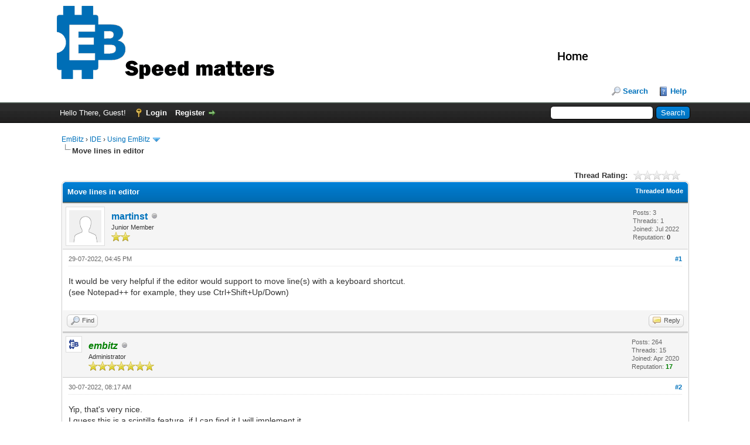

--- FILE ---
content_type: text/html; charset=UTF-8
request_url: https://www.embitz.org/forum/showthread.php?tid=132&pid=621
body_size: 6557
content:
<!DOCTYPE html PUBLIC "-//W3C//DTD XHTML 1.0 Transitional//EN" "http://www.w3.org/TR/xhtml1/DTD/xhtml1-transitional.dtd"><!-- start: showthread -->
<html xml:lang="en" lang="en" xmlns="http://www.w3.org/1999/xhtml">
<head>
<title>Move lines in editor</title>
<!-- start: headerinclude -->
<link rel="alternate" type="application/rss+xml" title="Latest Threads (RSS 2.0)" href="https://www.embitz.org/forum/syndication.php" />
<link rel="alternate" type="application/atom+xml" title="Latest Threads (Atom 1.0)" href="https://www.embitz.org/forum/syndication.php?type=atom1.0" />
<meta http-equiv="Content-Type" content="text/html; charset=UTF-8" />
<meta http-equiv="Content-Script-Type" content="text/javascript" />
<script type="text/javascript" src="https://www.embitz.org/forum/jscripts/jquery.js?ver=1823"></script>
<script type="text/javascript" src="https://www.embitz.org/forum/jscripts/jquery.plugins.min.js?ver=1821"></script>
<script type="text/javascript" src="https://www.embitz.org/forum/jscripts/general.js?ver=1827"></script>

<link type="text/css" rel="stylesheet" href="https://www.embitz.org/forum/cache/themes/theme2/EmBitz.min.css?t=1635491542" />
<link type="text/css" rel="stylesheet" href="https://www.embitz.org/forum/cache/themes/theme1/global.min.css?t=1749629919" />
<link type="text/css" rel="stylesheet" href="https://www.embitz.org/forum/cache/themes/theme1/star_ratings.min.css?t=1749629919" />
<link type="text/css" rel="stylesheet" href="https://www.embitz.org/forum/cache/themes/theme1/showthread.min.css?t=1749629919" />
<link type="text/css" rel="stylesheet" href="https://www.embitz.org/forum/cache/themes/theme1/css3.min.css?t=1749629919" />

<script type="text/javascript">
<!--
	lang.unknown_error = "An unknown error has occurred.";
	lang.confirm_title = "Please Confirm";
	lang.expcol_collapse = "[-]";
	lang.expcol_expand = "[+]";
	lang.select2_match = "One result is available, press enter to select it.";
	lang.select2_matches = "{1} results are available, use up and down arrow keys to navigate.";
	lang.select2_nomatches = "No matches found";
	lang.select2_inputtooshort_single = "Please enter one or more character";
	lang.select2_inputtooshort_plural = "Please enter {1} or more characters";
	lang.select2_inputtoolong_single = "Please delete one character";
	lang.select2_inputtoolong_plural = "Please delete {1} characters";
	lang.select2_selectiontoobig_single = "You can only select one item";
	lang.select2_selectiontoobig_plural = "You can only select {1} items";
	lang.select2_loadmore = "Loading more results&hellip;";
	lang.select2_searching = "Searching&hellip;";

	var templates = {
		modal: '<div class=\"modal\">\
	<div style=\"overflow-y: auto; max-height: 400px;\">\
		<table border=\"0\" cellspacing=\"0\" cellpadding=\"5\" class=\"tborder\">\
			<tr>\
				<td class=\"thead\"><strong>__title__</strong></td>\
			</tr>\
			<tr>\
				<td class=\"trow1\">__message__</td>\
			</tr>\
			<tr>\
				<td class=\"tfoot\">\
					<div style=\"text-align: center\" class=\"modal_buttons\">__buttons__</div>\
				</td>\
			</tr>\
		</table>\
	</div>\
</div>',
		modal_button: '<input type=\"submit\" class=\"button\" value=\"__title__\"/>&nbsp;'
	};

	var cookieDomain = ".embitz.org";
	var cookiePath = "/forum/";
	var cookiePrefix = "";
	var cookieSecureFlag = "1";
	var deleteevent_confirm = "Are you sure you want to delete this event?";
	var removeattach_confirm = "Are you sure you want to remove the selected attachment from this post?";
	var loading_text = 'Loading. <br />Please Wait&hellip;';
	var saving_changes = 'Saving changes&hellip;';
	var use_xmlhttprequest = "1";
	var my_post_key = "8ed36e8d0d8c056c36a3fd90914e883a";
	var rootpath = "https://www.embitz.org/forum";
	var imagepath = "https://www.embitz.org/forum/images";
  	var yes_confirm = "Yes";
	var no_confirm = "No";
	var MyBBEditor = null;
	var spinner_image = "https://www.embitz.org/forum/images/spinner.gif";
	var spinner = "<img src='" + spinner_image +"' alt='' />";
	var modal_zindex = 9999;
// -->
</script>
<!-- end: headerinclude -->
<script type="text/javascript">
<!--
	var quickdelete_confirm = "Are you sure you want to delete this post?";
	var quickrestore_confirm = "Are you sure you want to restore this post?";
	var allowEditReason = "1";
	var thread_deleted = "0";
	var visible_replies = "2";
	lang.save_changes = "Save Changes";
	lang.cancel_edit = "Cancel Edit";
	lang.quick_edit_update_error = "There was an error editing your reply:";
	lang.quick_reply_post_error = "There was an error posting your reply:";
	lang.quick_delete_error = "There was an error deleting your reply:";
	lang.quick_delete_success = "The post was deleted successfully.";
	lang.quick_delete_thread_success = "The thread was deleted successfully.";
	lang.quick_restore_error = "There was an error restoring your reply:";
	lang.quick_restore_success = "The post was restored successfully.";
	lang.editreason = "Edit Reason";
	lang.post_deleted_error = "You can not perform this action to a deleted post.";
	lang.softdelete_thread = "Soft Delete Thread";
	lang.restore_thread = "Restore Thread";
// -->
</script>
<!-- jeditable (jquery) -->
<script type="text/javascript" src="https://www.embitz.org/forum/jscripts/report.js?ver=1820"></script>
<script src="https://www.embitz.org/forum/jscripts/jeditable/jeditable.min.js"></script>
<script type="text/javascript" src="https://www.embitz.org/forum/jscripts/thread.js?ver=1838"></script>
</head>
<body>
	<!-- start: header -->
<div id="container">
		<a name="top" id="top"></a>
		<div id="header">
			<div id="logo">
				<div class="wrapper">
					<a href="https://www.embitz.org/forum/index.php"><img src="https://www.embitz.org/forum/images/logo.png" alt="EmBitz" title="EmBitz" /></a>	
					<div  class="home_menu"> 
						<a class="home_menu_link" href="../">Home</a>
					</div>	
					<ul class="menu top_links">
						
						<!-- start: header_menu_search -->
<li><a href="https://www.embitz.org/forum/search.php" class="search">Search</a></li>
<!-- end: header_menu_search -->
						
						
						<li><a href="https://www.embitz.org/forum/misc.php?action=help" class="help">Help</a></li>
					</ul>
				</div>
			</div>
			<div id="panel">
				<div class="upper">
					<div class="wrapper">
						<!-- start: header_quicksearch -->
						<form action="https://www.embitz.org/forum/search.php">
						<fieldset id="search">
							<input name="keywords" type="text" class="textbox" />
							<input value="Search" type="submit" class="button" />
							<input type="hidden" name="action" value="do_search" />
							<input type="hidden" name="postthread" value="1" />
						</fieldset>
						</form>
<!-- end: header_quicksearch -->
						<!-- start: header_welcomeblock_guest -->
						<!-- Continuation of div(class="upper") as opened in the header template -->
						<span class="welcome">Hello There, Guest! <a href="https://www.embitz.org/forum/member.php?action=login" onclick="$('#quick_login').modal({ fadeDuration: 250, keepelement: true, zIndex: (typeof modal_zindex !== 'undefined' ? modal_zindex : 9999) }); return false;" class="login">Login</a> <a href="https://www.embitz.org/forum/member.php?action=register" class="register">Register</a></span>
					</div>
				</div>
				<div class="modal" id="quick_login" style="display: none;">
					<form method="post" action="https://www.embitz.org/forum/member.php">
						<input name="action" type="hidden" value="do_login" />
						<input name="url" type="hidden" value="" />
						<input name="quick_login" type="hidden" value="1" />
						<input name="my_post_key" type="hidden" value="8ed36e8d0d8c056c36a3fd90914e883a" />
						<table width="100%" cellspacing="0" cellpadding="5" border="0" class="tborder">
							<tr>
								<td class="thead" colspan="2"><strong>Login</strong></td>
							</tr>
							<!-- start: header_welcomeblock_guest_login_modal -->
<tr>
	<td class="trow1" width="25%"><strong>Username:</strong></td>
	<td class="trow1"><input name="quick_username" id="quick_login_username" type="text" value="" class="textbox initial_focus" /></td>
</tr>
<tr>
	<td class="trow2"><strong>Password:</strong></td>
	<td class="trow2">
		<input name="quick_password" id="quick_login_password" type="password" value="" class="textbox" /><br />
		<a href="https://www.embitz.org/forum/member.php?action=lostpw" class="lost_password">Lost Password?</a>
	</td>
</tr>
<tr>
	<td class="trow1">&nbsp;</td>
	<td class="trow1 remember_me">
		<input name="quick_remember" id="quick_login_remember" type="checkbox" value="yes" class="checkbox" checked="checked" />
		<label for="quick_login_remember">Remember me</label>
	</td>
</tr>
<tr>
	<td class="trow2" colspan="2">
		<div align="center"><input name="submit" type="submit" class="button" value="Login" /></div>
	</td>
</tr>
<!-- end: header_welcomeblock_guest_login_modal -->
						</table>
					</form>
				</div>
				<script type="text/javascript">
					$("#quick_login input[name='url']").val($(location).attr('href'));
				</script>
<!-- end: header_welcomeblock_guest -->
					<!-- </div> in header_welcomeblock_member and header_welcomeblock_guest -->
				<!-- </div> in header_welcomeblock_member and header_welcomeblock_guest -->
			</div>
		</div>
		<div id="content">
			<div class="wrapper">
				
				
				
				
				
				
				
				<!-- start: nav -->

<div class="navigation">
<!-- start: nav_bit -->
<a href="https://www.embitz.org/forum/index.php">EmBitz</a><!-- start: nav_sep -->
&rsaquo;
<!-- end: nav_sep -->
<!-- end: nav_bit --><!-- start: nav_bit -->
<a href="forum-1.html">IDE</a><!-- start: nav_sep -->
&rsaquo;
<!-- end: nav_sep -->
<!-- end: nav_bit --><!-- start: nav_bit -->
<a href="forum-2.html">Using EmBitz</a><!-- start: nav_dropdown -->
 <img src="https://www.embitz.org/forum/images/arrow_down.png" alt="v" title="" class="pagination_breadcrumb_link" id="breadcrumb_multipage" /><!-- start: multipage_breadcrumb -->
<div id="breadcrumb_multipage_popup" class="pagination pagination_breadcrumb" style="display: none;">
<!-- start: multipage_page_link_current -->
 <a href="forum-2.html" class="pagination_current">1</a>
<!-- end: multipage_page_link_current --><!-- start: multipage_page -->
<a href="forum-2-page-2.html" class="pagination_page">2</a>
<!-- end: multipage_page --><!-- start: multipage_page -->
<a href="forum-2-page-3.html" class="pagination_page">3</a>
<!-- end: multipage_page --><!-- start: multipage_nextpage -->
<a href="forum-2-page-2.html" class="pagination_next">Next &raquo;</a>
<!-- end: multipage_nextpage -->
</div>
<script type="text/javascript">
// <!--
	if(use_xmlhttprequest == "1")
	{
		$("#breadcrumb_multipage").popupMenu();
	}
// -->
</script>
<!-- end: multipage_breadcrumb -->
<!-- end: nav_dropdown -->
<!-- end: nav_bit --><!-- start: nav_sep_active -->
<br /><img src="https://www.embitz.org/forum/images/nav_bit.png" alt="" />
<!-- end: nav_sep_active --><!-- start: nav_bit_active -->
<span class="active">Move lines in editor</span>
<!-- end: nav_bit_active -->
</div>
<!-- end: nav -->
				<br />
<!-- end: header -->
	
	
	<div class="float_left">
		
	</div>
	<div class="float_right">
		
	</div>
	<!-- start: showthread_ratethread -->
<div style="margin-top: 6px; padding-right: 10px;" class="float_right">
		<script type="text/javascript">
		<!--
			lang.ratings_update_error = "There was an error updating the rating.";
		// -->
		</script>
		<script type="text/javascript" src="https://www.embitz.org/forum/jscripts/rating.js?ver=1821"></script>
		<div class="inline_rating">
			<strong class="float_left" style="padding-right: 10px;">Thread Rating:</strong>
			<ul class="star_rating star_rating_notrated" id="rating_thread_132">
				<li style="width: 0%" class="current_rating" id="current_rating_132">0 Vote(s) - 0 Average</li>
				<li><a class="one_star" title="1 star out of 5" href="./ratethread.php?tid=132&amp;rating=1&amp;my_post_key=8ed36e8d0d8c056c36a3fd90914e883a">1</a></li>
				<li><a class="two_stars" title="2 stars out of 5" href="./ratethread.php?tid=132&amp;rating=2&amp;my_post_key=8ed36e8d0d8c056c36a3fd90914e883a">2</a></li>
				<li><a class="three_stars" title="3 stars out of 5" href="./ratethread.php?tid=132&amp;rating=3&amp;my_post_key=8ed36e8d0d8c056c36a3fd90914e883a">3</a></li>
				<li><a class="four_stars" title="4 stars out of 5" href="./ratethread.php?tid=132&amp;rating=4&amp;my_post_key=8ed36e8d0d8c056c36a3fd90914e883a">4</a></li>
				<li><a class="five_stars" title="5 stars out of 5" href="./ratethread.php?tid=132&amp;rating=5&amp;my_post_key=8ed36e8d0d8c056c36a3fd90914e883a">5</a></li>
			</ul>
		</div>
</div>
<!-- end: showthread_ratethread -->
	<table border="0" cellspacing="0" cellpadding="5" class="tborder tfixed clear">
		<tr>
			<td class="thead">
				<div class="float_right">
					<span class="smalltext"><strong><a href="showthread.php?mode=threaded&amp;tid=132&amp;pid=621#pid621">Threaded Mode</a></strong></span>
				</div>
				<div>
					<strong>Move lines in editor</strong>
				</div>
			</td>
		</tr>
<tr><td id="posts_container">
	<div id="posts">
		<!-- start: postbit -->

<a name="pid618" id="pid618"></a>
<div class="post " style="" id="post_618">
<div class="post_author">
	<!-- start: postbit_avatar -->
<div class="author_avatar"><a href="user-249.html"><img src="https://www.embitz.org/forum/images/default_avatar.png" alt="" width="55" height="55" /></a></div>
<!-- end: postbit_avatar -->
	<div class="author_information">
			<strong><span class="largetext"><a href="https://www.embitz.org/forum/user-249.html">martinst</a></span></strong> <!-- start: postbit_offline -->
<img src="https://www.embitz.org/forum/images/buddy_offline.png" title="Offline" alt="Offline" class="buddy_status" />
<!-- end: postbit_offline --><br />
			<span class="smalltext">
				Junior Member<br />
				<img src="images/star.png" border="0" alt="*" /><img src="images/star.png" border="0" alt="*" /><br />
				
			</span>
	</div>
	<div class="author_statistics">
		<!-- start: postbit_author_user -->

	Posts: 3<br />
	Threads: 1<br />
	Joined: Jul 2022
	<!-- start: postbit_reputation -->
<br />Reputation: <!-- start: postbit_reputation_formatted_link -->
<a href="reputation.php?uid=249"><strong class="reputation_neutral">0</strong></a>
<!-- end: postbit_reputation_formatted_link -->
<!-- end: postbit_reputation -->
<!-- end: postbit_author_user -->
	</div>
</div>
<div class="post_content">
	<div class="post_head">
		<!-- start: postbit_posturl -->
<div class="float_right" style="vertical-align: top">
<strong><a href="thread-132-post-618.html#pid618" title="Move lines in editor">#1</a></strong>

</div>
<!-- end: postbit_posturl -->
		
		<span class="post_date">29-07-2022, 04:45 PM <span class="post_edit" id="edited_by_618"></span></span>
		
	</div>
	<div class="post_body scaleimages" id="pid_618">
		It would be very helpful if the editor would support to move line(s) with a keyboard shortcut.<br />
(see Notepad++ for example, they use Ctrl+Shift+Up/Down)
	</div>
	
	
	<div class="post_meta" id="post_meta_618">
		
		<div class="float_right">
			
		</div>
	</div>
	
</div>
<div class="post_controls">
	<div class="postbit_buttons author_buttons float_left">
		<!-- start: postbit_find -->
<a href="search.php?action=finduser&amp;uid=249" title="Find all posts by this user" class="postbit_find"><span>Find</span></a>
<!-- end: postbit_find -->
	</div>
	<div class="postbit_buttons post_management_buttons float_right">
		<!-- start: postbit_quote -->
<a href="newreply.php?tid=132&amp;replyto=618" title="Quote this message in a reply" class="postbit_quote postbit_mirage"><span>Reply</span></a>
<!-- end: postbit_quote -->
	</div>
</div>
</div>
<!-- end: postbit --><!-- start: postbit -->

<a name="pid621" id="pid621"></a>
<div class="post " style="" id="post_621">
<div class="post_author">
	<!-- start: postbit_avatar -->
<div class="author_avatar"><a href="user-1.html"><img src="https://www.embitz.org/forum/uploads/avatars/avatar_1.png?dateline=1587983987" alt="" width="16" height="16" /></a></div>
<!-- end: postbit_avatar -->
	<div class="author_information">
			<strong><span class="largetext"><a href="https://www.embitz.org/forum/user-1.html"><span style="color: green;"><strong><em>embitz</em></strong></span></a></span></strong> <!-- start: postbit_offline -->
<img src="https://www.embitz.org/forum/images/buddy_offline.png" title="Offline" alt="Offline" class="buddy_status" />
<!-- end: postbit_offline --><br />
			<span class="smalltext">
				Administrator<br />
				<img src="images/star.png" border="0" alt="*" /><img src="images/star.png" border="0" alt="*" /><img src="images/star.png" border="0" alt="*" /><img src="images/star.png" border="0" alt="*" /><img src="images/star.png" border="0" alt="*" /><img src="images/star.png" border="0" alt="*" /><img src="images/star.png" border="0" alt="*" /><br />
				
			</span>
	</div>
	<div class="author_statistics">
		<!-- start: postbit_author_user -->

	Posts: 264<br />
	Threads: 15<br />
	Joined: Apr 2020
	<!-- start: postbit_reputation -->
<br />Reputation: <!-- start: postbit_reputation_formatted_link -->
<a href="reputation.php?uid=1"><strong class="reputation_positive">17</strong></a>
<!-- end: postbit_reputation_formatted_link -->
<!-- end: postbit_reputation -->
<!-- end: postbit_author_user -->
	</div>
</div>
<div class="post_content">
	<div class="post_head">
		<!-- start: postbit_posturl -->
<div class="float_right" style="vertical-align: top">
<strong><a href="thread-132-post-621.html#pid621" title="RE: Move lines in editor">#2</a></strong>

</div>
<!-- end: postbit_posturl -->
		
		<span class="post_date">30-07-2022, 08:17 AM <span class="post_edit" id="edited_by_621"></span></span>
		
	</div>
	<div class="post_body scaleimages" id="pid_621">
		Yip, that's very nice.<br />
I guess this is a scintilla feature, if I can find it I will implement it.
	</div>
	
	
	<div class="post_meta" id="post_meta_621">
		
		<div class="float_right">
			
		</div>
	</div>
	
</div>
<div class="post_controls">
	<div class="postbit_buttons author_buttons float_left">
		<!-- start: postbit_find -->
<a href="search.php?action=finduser&amp;uid=1" title="Find all posts by this user" class="postbit_find"><span>Find</span></a>
<!-- end: postbit_find -->
	</div>
	<div class="postbit_buttons post_management_buttons float_right">
		<!-- start: postbit_quote -->
<a href="newreply.php?tid=132&amp;replyto=621" title="Quote this message in a reply" class="postbit_quote postbit_mirage"><span>Reply</span></a>
<!-- end: postbit_quote -->
	</div>
</div>
</div>
<!-- end: postbit --><!-- start: postbit -->

<a name="pid690" id="pid690"></a>
<div class="post " style="" id="post_690">
<div class="post_author">
	<!-- start: postbit_avatar -->
<div class="author_avatar"><a href="user-249.html"><img src="https://www.embitz.org/forum/images/default_avatar.png" alt="" width="55" height="55" /></a></div>
<!-- end: postbit_avatar -->
	<div class="author_information">
			<strong><span class="largetext"><a href="https://www.embitz.org/forum/user-249.html">martinst</a></span></strong> <!-- start: postbit_offline -->
<img src="https://www.embitz.org/forum/images/buddy_offline.png" title="Offline" alt="Offline" class="buddy_status" />
<!-- end: postbit_offline --><br />
			<span class="smalltext">
				Junior Member<br />
				<img src="images/star.png" border="0" alt="*" /><img src="images/star.png" border="0" alt="*" /><br />
				
			</span>
	</div>
	<div class="author_statistics">
		<!-- start: postbit_author_user -->

	Posts: 3<br />
	Threads: 1<br />
	Joined: Jul 2022
	<!-- start: postbit_reputation -->
<br />Reputation: <!-- start: postbit_reputation_formatted_link -->
<a href="reputation.php?uid=249"><strong class="reputation_neutral">0</strong></a>
<!-- end: postbit_reputation_formatted_link -->
<!-- end: postbit_reputation -->
<!-- end: postbit_author_user -->
	</div>
</div>
<div class="post_content">
	<div class="post_head">
		<!-- start: postbit_posturl -->
<div class="float_right" style="vertical-align: top">
<strong><a href="thread-132-post-690.html#pid690" title="RE: Move lines in editor">#3</a></strong>

</div>
<!-- end: postbit_posturl -->
		
		<span class="post_date">19-01-2023, 04:11 PM <span class="post_edit" id="edited_by_690"></span></span>
		
	</div>
	<div class="post_body scaleimages" id="pid_690">
		I am still hoping that you can add this feature...
	</div>
	
	
	<div class="post_meta" id="post_meta_690">
		
		<div class="float_right">
			
		</div>
	</div>
	
</div>
<div class="post_controls">
	<div class="postbit_buttons author_buttons float_left">
		<!-- start: postbit_find -->
<a href="search.php?action=finduser&amp;uid=249" title="Find all posts by this user" class="postbit_find"><span>Find</span></a>
<!-- end: postbit_find -->
	</div>
	<div class="postbit_buttons post_management_buttons float_right">
		<!-- start: postbit_quote -->
<a href="newreply.php?tid=132&amp;replyto=690" title="Quote this message in a reply" class="postbit_quote postbit_mirage"><span>Reply</span></a>
<!-- end: postbit_quote -->
	</div>
</div>
</div>
<!-- end: postbit -->
	</div>
</td></tr>
		<tr>
			<td class="tfoot">
				<!-- start: showthread_search -->
	<div class="float_right">
		<form action="search.php" method="post">
			<input type="hidden" name="action" value="thread" />
			<input type="hidden" name="tid" value="132" />
			<input type="text" name="keywords" value="Enter Keywords" onfocus="if(this.value == 'Enter Keywords') { this.value = ''; }" onblur="if(this.value=='') { this.value='Enter Keywords'; }" class="textbox" size="25" />
			<input type="submit" class="button" value="Search Thread" />
		</form>
	</div>
<!-- end: showthread_search -->
				<div>
					<strong>&laquo; <a href="thread-132-nextoldest.html">Next Oldest</a> | <a href="thread-132-nextnewest.html">Next Newest</a> &raquo;</strong>
				</div>
			</td>
		</tr>
	</table>
	<div class="float_left">
		
	</div>
	<div style="padding-top: 4px;" class="float_right">
		
	</div>
	<br class="clear" />
	
	
	
	<br />
	<div class="float_left">
		<ul class="thread_tools">
			<!-- start: showthread_printthread -->
<li class="printable"><a href="printthread.php?tid=132">View a Printable Version</a></li>
<!-- end: showthread_printthread -->
			
			
			
		</ul>
	</div>

	<div class="float_right" style="text-align: right;">
		
		<!-- start: forumjump_advanced -->
<form action="forumdisplay.php" method="get">
<span class="smalltext"><strong>Forum Jump:</strong></span>
<select name="fid" class="forumjump">
<option value="-4">Private Messages</option>
<option value="-3">User Control Panel</option>
<option value="-5">Who's Online</option>
<option value="-2">Search</option>
<option value="-1">Forum Home</option>
<!-- start: forumjump_bit -->
<option value="1" > IDE</option>
<!-- end: forumjump_bit --><!-- start: forumjump_bit -->
<option value="10" >-- Development</option>
<!-- end: forumjump_bit --><!-- start: forumjump_bit -->
<option value="2" selected="selected">-- Using EmBitz</option>
<!-- end: forumjump_bit --><!-- start: forumjump_bit -->
<option value="4" >-- ARM GCC toolchain</option>
<!-- end: forumjump_bit --><!-- start: forumjump_bit -->
<option value="5" >-- Debugging and debug plugins</option>
<!-- end: forumjump_bit --><!-- start: forumjump_bit -->
<option value="8" >-- Bug report</option>
<!-- end: forumjump_bit --><!-- start: forumjump_bit -->
<option value="3" > EBlink</option>
<!-- end: forumjump_bit --><!-- start: forumjump_bit -->
<option value="11" >-- Development</option>
<!-- end: forumjump_bit --><!-- start: forumjump_bit -->
<option value="6" >-- Using EBlink</option>
<!-- end: forumjump_bit --><!-- start: forumjump_bit -->
<option value="7" >-- Scripts</option>
<!-- end: forumjump_bit --><!-- start: forumjump_bit -->
<option value="9" >-- Bug report</option>
<!-- end: forumjump_bit --><!-- start: forumjump_bit -->
<option value="12" > Outlet</option>
<!-- end: forumjump_bit --><!-- start: forumjump_bit -->
<option value="13" >-- C code</option>
<!-- end: forumjump_bit -->
</select>
<!-- start: gobutton -->
<input type="submit" class="button" value="Go" />
<!-- end: gobutton -->
</form>
<script type="text/javascript">
$(".forumjump").on('change', function() {
	var option = $(this).val();

	if(option < 0)
	{
		window.location = 'forumdisplay.php?fid='+option;
	}
	else
	{
		window.location = 'forum-'+option+'.html';
	}
});
</script>
<!-- end: forumjump_advanced -->
	</div>
	<br class="clear" />
	<!-- start: showthread_usersbrowsing -->
<br />
<span class="smalltext">Users browsing this thread: 1 Guest(s)</span>
<br />
<!-- end: showthread_usersbrowsing -->
	<!-- start: footer -->

	</div>
</div>
<div id="footer">
	<div class="upper">
		<div class="wrapper">
			
			
			<ul class="menu bottom_links">
				 
				
				<!-- li><a href="https://www.embitz.org/">Your Website</a></li -->
				<li><a href="#top">Return to Top</a></li>
				<li><a href="https://www.embitz.org/forum/archive/index.php?thread-132.html">Lite (Archive) Mode</a></li>
				<li><a href="https://www.embitz.org/forum/misc.php?action=markread">Mark all forums read</a></li>
				<li><a href="https://www.embitz.org/forum/misc.php?action=syndication">RSS Syndication</a></li>
			</ul>
		</div>
	</div>
	<div class="lower">
		<div class="wrapper">
			<span id="current_time"><strong>Current time:</strong> 25-01-2026, 10:44 AM</span>
			<span id="copyright">
				<!-- MyBB is free software developed and maintained by a volunteer community.
					It would be much appreciated by the MyBB Group if you left the full copyright and "powered by" notice intact,
					to show your support for MyBB.  If you choose to remove or modify the copyright below,
					you may be refused support on the MyBB Community Forums.

					This is free software, support us and we'll support you. -->
				Powered By <a href="https://mybb.com" target="_blank" rel="noopener">MyBB</a>, &copy; 2002-2026 <a href="https://mybb.com" target="_blank" rel="noopener">MyBB Group</a>.
				<!-- End powered by -->
			</span>
		</div>
	</div>
</div>
<!-- The following piece of code allows MyBB to run scheduled tasks. DO NOT REMOVE --><!-- start: task_image -->
<img src="https://www.embitz.org/forum/task.php" width="1" height="1" alt="" />
<!-- end: task_image --><!-- End task image code -->

</div>
<!-- end: footer -->
	<script type="text/javascript">
		var thread_deleted = "0";
		if(thread_deleted == "1")
		{
			$("#quick_reply_form, .new_reply_button, .thread_tools, .inline_rating").hide();
			$("#moderator_options_selector option.option_mirage").attr("disabled","disabled");
		}
	</script>
</body>
</html>
<!-- end: showthread -->

--- FILE ---
content_type: text/css
request_url: https://www.embitz.org/forum/cache/themes/theme2/EmBitz.min.css?t=1635491542
body_size: 361
content:
@font-face{font-family:"roboto";font-style:normal;font-weight:500;src:url(../../../../wp-content/themes/g5_hydrogen/fonts/roboto_medium_macroman/Roboto-Medium-webfont.eot#iefix) format("embedded-opentype"),url(../../../../wp-content/themes/g5_hydrogen/fonts/roboto_medium_macroman/Roboto-Medium-webfont.woff2) format("woff2"),url(../../../../wp-content/themes/g5_hydrogen/fonts/roboto_medium_macroman/Roboto-Medium-webfont.woff) format("woff"),url(../../../../wp-content/themes/g5_hydrogen/fonts/roboto_medium_macroman/Roboto-Medium-webfont.ttf) format("truetype"),url(../../../../wp-content/themes/g5_hydrogen/fonts/roboto_medium_macroman/Roboto-Medium-webfont.svg#roboto) format("svg")}.home_menu{position:relative;top:-50px;right:180px;text-align:right}.home_menu_link{color:black !important;text-rendering:optimizespeed;cursor:pointer;font-family:"roboto",sans-serif;font-size:20px;font-weight:500;line-height:22px}.home_menu_link:hover{color:#007acc !important;text-decoration:none}